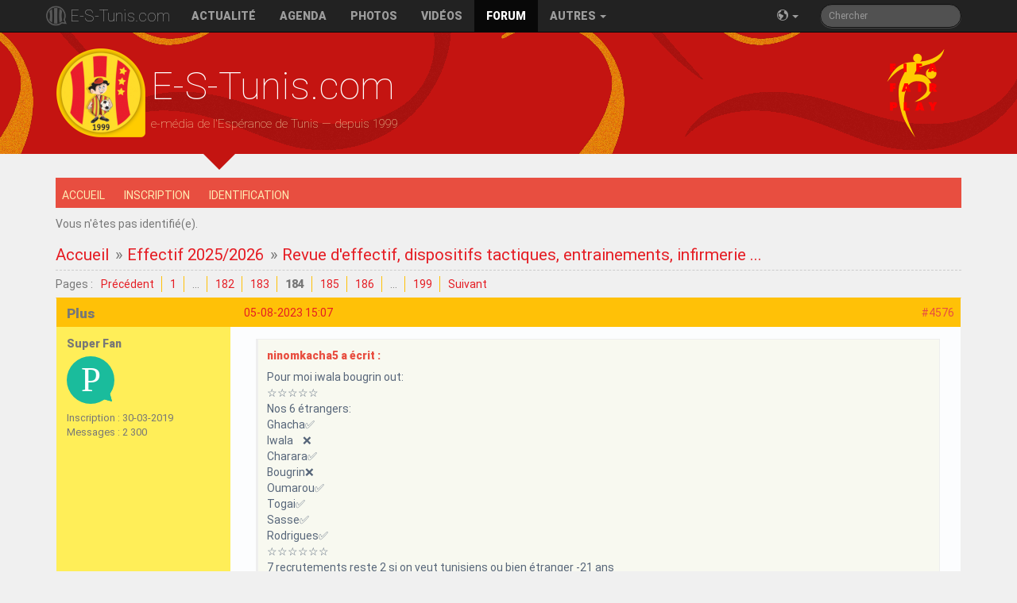

--- FILE ---
content_type: text/html; charset=utf-8
request_url: https://e-s-tunis.com/forum/viewtopic.php?pid=459292
body_size: 11664
content:
<!doctype html>
<html class="no-js" lang="fr">
    <head>
        <meta charset="utf-8">
        <meta http-equiv="x-ua-compatible" content="ie=edge">
        <title>TarajjiMania Forums</title>
        <meta name=description content="Espérance de Tunis football club, tarajjiMania forum fans">
        <meta name="author" content="https://plus.google.com/114671849437388435903">
        <meta name="publisher" content="https://plus.google.com/114671849437388435903">
        <meta name=viewport content="width=device-width, initial-scale=1, minimal-ui">
        <meta name=mobile-web-app-capable content=yes>
        <meta name=apple-mobile-web-app-capable content=yes>
        <meta name=apple-mobile-web-app-status-bar-style content=black>
        <meta name=apple-mobile-web-app-title content="TarajjiMania Forums">
        <meta name="theme-color" content="#ffc107">
        <link rel="icon" sizes="144x144" href="/apple-touch-icon-precomposed.png">
        <link rel="alternate" type="application/rss+xml" title="E-S-Tunis.com RSS Channel" href="https://feeds.feedburner.com/estuniscom_feed">
        <link type="text/css" rel="stylesheet" href="https://fonts.googleapis.com/css?family=RobotoDraft:400,900,400italic,100,300" />
        <link type="text/css" rel="stylesheet" href="https://fonts.googleapis.com/earlyaccess/notokufiarabic.css" />
        <title>Revue d&#039;effectif, dispositifs tactiques, entrainements, infirmerie ... (Page 184) / Effectif 2025/2026 / TarajjiMania Forums</title>
<link rel="stylesheet" type="text/css" href="style/estunis.css?h" />
<script type="text/javascript" src="include/like_mod.js"></script>
<script type="text/javascript">$(document).ready(function(){$('a.like').wsLiker('1', 'Invité', 'J\'aime', 'Je n\'aime plus', 'Aime ce post :');});</script>
<!--[if lte IE 6]><script type="text/javascript" src="style/imports/minmax.js"></script><![endif]-->
<link rel="alternate" type="application/atom+xml" href="extern.php?action=feed&amp;tid=10513&amp;type=atom" title="Flux Atom de la discussion" />
        <script src="/js/vendor/modernizr-2.8.3-respond-1.4.2.min.js"></script>
        <script src="//instant.page/3.0.0" type="module" defer integrity="sha384-OeDn4XE77tdHo8pGtE1apMPmAipjoxUQ++eeJa6EtJCfHlvijigWiJpD7VDPWXV1"></script>
    </head>
    <body>
        <!--[if lt IE 8]>
            <p class="browsehappy">Vous utilisez un <strong>vieux</strong> navigateur, qui n'est plus maintenu. Nous vous recommandons vivement <a href="http://browsehappy.com/">la mise à jour de votre navigateur</a> afin de profiter de toutes les fonctionnalités de notre site.</p>
        <![endif]-->
        <nav class="navbar navbar-inverse navbar-fixed-top" role="navigation">
          <div class="container">
            <div class="navbar-header">
                <button type="button" class="navbar-toggle" data-toggle="collapse" data-target=".navbar-responsive-collapse">
                  <span class="sr-only">Basculer la navigation</span>
                  <span class="icon-bar"></span>
                  <span class="icon-bar"></span>
                  <span class="icon-bar"></span>
                </button>

                <a class="navbar-brand" href="/">E-S-Tunis.com</a>
              </div>
            <div class="navbar-collapse collapse navbar-responsive-collapse">
                        <ul class="nav navbar-nav">
                            <li><a href="/">Actualit&eacute;</a></li>
                            <li><a href="/saison/calendrier#current">Agenda</a></li>
                            <li><a href="/photos">Photos</a></li>
                            <li><a href="/videos">Vid&eacute;os</a></li>
                            <li class="active"><a href="/forum/index.php">Forum</a></li>
                            <li class="dropdown">
                                <a href="#" class="dropdown-toggle" data-toggle="dropdown">Autres <span class="caret"></span></a>
                                <ul class="dropdown-menu" role="menu" aria-labelledby="dropdownMenu">
                                    <li role="presentation" class="dropdown-header">Saison actuelle</li>
                                    <li role="presentation" class="disabled"><a role="menuitem" tabindex="-1" class="disabled" href="#">Effectif</a></li>
                                    <li role="presentation"><a role="menuitem" tabindex="-1" href="/saison/mercato">Transferts</a></li>
                                    <li role="presentation"><a role="menuitem" tabindex="-1" href="/saison/classement">Classement Ligue 1</a></li>
                                    <li role="presentation" class="disabled"><a role="menuitem" tabindex="-1" href="#">Direct - Live</a></li>
                                    <li role="presentation"><a role="menuitem" tabindex="-1" href="/playerofthematch">Homme du match</a></li>
                                    <li role="presentation"><a role="menuitem" tabindex="-1" href="/playerofthemonth">Joueur du mois</a></li>
                                </ul>
                            </li>
                        </ul>
                        <form class="navbar-form navbar-right hidden-sm" role="search" method="get" id="searchform" action="search.php">
                          <div class="form-group">
                            <input name="keywords" id="s" type="text" class="form-control input-sm search-query" placeholder="Chercher">
                            <input type="hidden" name="action" value="search">
                          </div>
                        </form>
                        <ul class="nav navbar-nav navbar-right"><li><a href="#" class="dropdown-toggle" data-toggle="dropdown"><span class="icon-earth"></span>&nbsp;<span class="caret"></span></a><ul class="dropdown-menu dropdown-menu-right rtl" role="menu" aria-labelledby="dropdownMenu"><li role="presentation"><a role="menuitem" tabindex="-1" href="/fr">Français</a></li><li role="presentation"><a role="menuitem" tabindex="-1" href="/en">English</a></li><li role="presentation"><a role="menuitem" tabindex="-1" href="/ar">العربية</a></li></ul></li></ul>
            </div><!-- /.nav-collapse -->
          </div><!-- /.container -->
        </nav><!-- /.navbar -->

        <header class="hidden-xs">
            <div class="container">
                <div id="title">
                    <h1>E-S-Tunis.com</h1>
                    <p>e-média de l'Espérance de Tunis &mdash; depuis 1999</p>
                </div>
            </div>
            <div class="nsarrow"></div>
        </header>

        <div id="main" class="container">

	<div class="wrapper">
	
		<div id="punviewtopic" class="pun">
		
		<!-- BEGIN: Forum Content -->
		<section class="content">

			<!-- BEGIN: Board Title / Banner -->
			<header>
				<nav class="primary" id="navPrimary">
					<h1><a href="index.php">TarajjiMania Forums</a></h1>
					<div id="brddesc">Forums des supporters de l'Espérance Sportive de Tunis</div>		
				</nav>
			</header>
			<!-- END: Board Title / Banner -->

			<div id="brdmenu" class="inbox">
			<ul>
				<li id="navindex" class="isactive"><a href="index.php">Accueil</a></li>
				<li id="navregister"><a href="register.php">Inscription</a></li>
				<li id="navlogin"><a href="login.php">Identification</a></li>
			</ul>
		</div>

			<div id="brdwelcome" class="inbox">
			<p class="conl">Vous n'êtes pas identifié(e).</p>
			<div class="clearer"></div>
		</div>

			

			<div class="linkst">
	<div class="inbox crumbsplus">
		<ul class="crumbs">
			<li><a href="index.php">Accueil</a></li>
			<li><span>»&#160;</span><a href="viewforum.php?id=14">Effectif 2025/2026</a></li>
			<li><span>»&#160;</span><strong><a href="viewtopic.php?id=10513">Revue d&#039;effectif, dispositifs tactiques, entrainements, infirmerie ...</a></strong></li>
		</ul>
		<div class="pagepost">
			<p class="pagelink conl"><span class="pages-label">Pages&#160;: </span><a rel="prev" class="item1" href="viewtopic.php?id=10513&amp;p=183">Précédent</a> <a href="viewtopic.php?id=10513&amp;p=1">1</a> <span class="spacer">…</span> <a href="viewtopic.php?id=10513&amp;p=182">182</a> <a href="viewtopic.php?id=10513&amp;p=183">183</a> <strong>184</strong> <a href="viewtopic.php?id=10513&amp;p=185">185</a> <a href="viewtopic.php?id=10513&amp;p=186">186</a> <span class="spacer">…</span> <a href="viewtopic.php?id=10513&amp;p=199">199</a> <a rel="next" href="viewtopic.php?id=10513&amp;p=185">Suivant</a></p>
		</div>
		<div class="clearer"></div>
	</div>
</div>

<div id="p457217" class="blockpost rowodd blockpost1">
	<h2><span><span class="conr">#4576</span> <a href="viewtopic.php?pid=457217#p457217">05-08-2023 15:07</a></span></h2>
	<div class="box">
		<div class="inbox">
			<div class="postbody">
				<div class="postleft">
					<dl>
						<dt><strong>Plus</strong></dt>
						<dd class="usertitle"><strong>Super Fan</strong></dd>
						<dd class="postavatar"><canvas class="user-icon" width="60" height="60" rel-name="Plus"></canvas></dd>
						<dd><span>Inscription&#160;: 30-03-2019</span></dd>
						<dd><span>Messages&#160;: 2 300</span></dd>
					</dl>
				</div>
				<div class="postright">
					<h3>Re&#160;: Revue d&#039;effectif, dispositifs tactiques, entrainements, infirmerie ...</h3>
					<div class="postmsg">
						<div class="quotebox"><cite>ninomkacha5 a écrit&#160;:</cite><blockquote><div><p>Pour moi iwala bougrin out:<br />☆☆☆☆☆<br />Nos 6 étrangers:<br />Ghacha✅️<br />Iwala&#160; &#160; ❌️<br />Charara✅️<br />Bougrin❌️<br />Oumarou✅️<br />Togai✅️<br />Sasse✅️<br />Rodrigues✅️<br />☆☆☆☆☆☆<br />7 recrutements reste 2 si on veut tunisiens ou bien étranger -21 ans<br />1. Shili<br />2. Oumarou<br />3. Tka <br />4. Bougera<br />5. Ghacha<br />6. Sasse<br />7. Rodrigues</p></div></blockquote></div><p>Na77it Wael Derbali,<br />Nzid Ilyess Bouzayène w Azmi Ghouma, w Zakaria Ramdan (U20) et il reste une place des 10, encore libre.<br />Aussi, Oumarou, on peut lui &quot;résilier&quot; ou ndabrou fih bi3a, bien que méhouch jawna !</p>
					</div>
				</div>
			</div>
		</div>
		<div class="inbox">
			<div class="postfoot clearb">
				<div class="postfootleft"><p><span>Hors ligne</span></p></div>
				<div class="postfootright">
					<ul>
						
					</ul>
				</div>
			</div>
		</div>
	</div>
</div>

<div id="p457219" class="blockpost roweven">
	<h2><span><span class="conr">#4577</span> <a href="viewtopic.php?pid=457219#p457219">05-08-2023 15:21</a></span></h2>
	<div class="box">
		<div class="inbox">
			<div class="postbody">
				<div class="postleft">
					<dl>
						<dt><strong>Youssef Esperantiste</strong></dt>
						<dd class="usertitle"><strong>Super Fan</strong></dd>
						<dd class="postavatar"><canvas class="user-icon" width="60" height="60" rel-name="Youssef Esperantiste"></canvas></dd>
						<dd><span>Inscription&#160;: 04-01-2021</span></dd>
						<dd><span>Messages&#160;: 1 257</span></dd>
					</dl>
				</div>
				<div class="postright">
					<h3>Re&#160;: Revue d&#039;effectif, dispositifs tactiques, entrainements, infirmerie ...</h3>
					<div class="postmsg">
						<div class="quotebox"><cite>Plus a écrit&#160;:</cite><blockquote><div><p>Na77it Wael Derbali,<br />Nzid Ilyess Bouzayène w Azmi Ghouma, w Zakaria Ramdan (U20) et il reste une place des 10, encore libre.<br />Aussi, Oumarou, on peut lui &quot;résilier&quot; ou ndabrou fih bi3a, bien que méhouch jawna !</p></div></blockquote></div><p>il nous faut un axial et un AG en urgence</p>
					</div>
				</div>
			</div>
		</div>
		<div class="inbox">
			<div class="postfoot clearb">
				<div class="postfootleft"><p><span>Hors ligne</span></p></div>
				<div class="postfootright">
					<ul>
						
					</ul>
				</div>
			</div>
		</div>
	</div>
</div>

<div id="p457224" class="blockpost rowodd">
	<h2><span><span class="conr">#4578</span> <a href="viewtopic.php?pid=457224#p457224">05-08-2023 19:57</a></span></h2>
	<div class="box">
		<div class="inbox">
			<div class="postbody">
				<div class="postleft">
					<dl>
						<dt><strong>Tiso 1919</strong></dt>
						<dd class="usertitle"><strong>Fan</strong></dd>
						<dd class="postavatar"><canvas class="user-icon" width="60" height="60" rel-name="Tiso 1919"></canvas></dd>
						<dd><span>Inscription&#160;: 28-01-2023</span></dd>
						<dd><span>Messages&#160;: 756</span></dd>
					</dl>
				</div>
				<div class="postright">
					<h3>Re&#160;: Revue d&#039;effectif, dispositifs tactiques, entrainements, infirmerie ...</h3>
					<div class="postmsg">
						<div class="quotebox"><cite>Abunabil a écrit&#160;:</cite><blockquote><div><p>Pour moi le onze idéal :<br />Memmiche<br />Tka/ Meriah/ Sassi/ Sehili <br />Oumarou/ Zaddem/ Brésilien<br />Ghacha/ Bounta/ bougerra</p></div></blockquote></div><p>On est dans l&#039;obligation de jouer le 4-3-3 et non pas le 4-2-3-1 puisqu&#039;on a pas un trois-quarts centre , les stats du brésilien ne lui permettent pas d&#039;occuper ce poste.</p><p>Le brésilien c&#039;est un 8 ou un 10 ? </p><p>On cherche le oiseau rare alors qu&#039;on a le jordanien il est plus fort que notre championnat.</p><p>Je suis pour le départ de Tougaï <br />et on doit avoir un grand avant-centre afin de camoufler les défaillances de l&#039;equipe.</p>
					</div>
				</div>
			</div>
		</div>
		<div class="inbox">
			<div class="postfoot clearb">
				<div class="postfootleft"><p><span>Hors ligne</span></p></div>
				<div class="postfootright">
					<ul>
						
					</ul>
				</div>
			</div>
		</div>
	</div>
</div>

<div class="blockpost  rowodd liker">
	<div class="box">
		<div class="inbox">
			<div class="postbody">
				<div class="postleft">
					<dl>
						<dd class="usertitle"><strong>Aime ce post :</strong></dd>
					</dl>
				</div>
				<div class="postright">
					<div class="postmsg">
						<p>
						<span title="WissWass">Tiso 1919</span>						</p>
					</div>
				</div>
			</div>
		</div>
	</div>
</div>
<div id="p457806" class="blockpost roweven">
	<h2><span><span class="conr">#4579</span> <a href="viewtopic.php?pid=457806#p457806">19-08-2023 01:29</a></span></h2>
	<div class="box">
		<div class="inbox">
			<div class="postbody">
				<div class="postleft">
					<dl>
						<dt><strong>Tiso 1919</strong></dt>
						<dd class="usertitle"><strong>Fan</strong></dd>
						<dd class="postavatar"><canvas class="user-icon" width="60" height="60" rel-name="Tiso 1919"></canvas></dd>
						<dd><span>Inscription&#160;: 28-01-2023</span></dd>
						<dd><span>Messages&#160;: 756</span></dd>
					</dl>
				</div>
				<div class="postright">
					<h3>Re&#160;: Revue d&#039;effectif, dispositifs tactiques, entrainements, infirmerie ...</h3>
					<div class="postmsg">
						<p>Y a t il une chance de garder Ben ayed et Zaddem ?</p>
					</div>
				</div>
			</div>
		</div>
		<div class="inbox">
			<div class="postfoot clearb">
				<div class="postfootleft"><p><span>Hors ligne</span></p></div>
				<div class="postfootright">
					<ul>
						
					</ul>
				</div>
			</div>
		</div>
	</div>
</div>

<div id="p458021" class="blockpost rowodd">
	<h2><span><span class="conr">#4580</span> <a href="viewtopic.php?pid=458021#p458021">20-08-2023 11:34</a></span></h2>
	<div class="box">
		<div class="inbox">
			<div class="postbody">
				<div class="postleft">
					<dl>
						<dt><strong>sami seddik</strong></dt>
						<dd class="usertitle"><strong>Rédacteur</strong></dd>
						<dd class="postavatar"><img src="https://e-s-tunis.com/forum/img/avatars/21107.png?m=1452383589" width="50" height="50" alt="" /></dd>
						<dd><span>Lieu&#160;: El Mourouj 1 - Ben Arous</span></dd>
						<dd><span>Inscription&#160;: 15-07-2011</span></dd>
						<dd><span>Messages&#160;: 1 125</span></dd>
					</dl>
				</div>
				<div class="postright">
					<h3>Re&#160;: Revue d&#039;effectif, dispositifs tactiques, entrainements, infirmerie ...</h3>
					<div class="postmsg">
						<p>بلاهي تفرجو في الاردني متع مونبوليي موسى تعمري ههههههه<br />جوست [***mot à éviter***] دوبلي</p>
					</div>
				</div>
			</div>
		</div>
		<div class="inbox">
			<div class="postfoot clearb">
				<div class="postfootleft"><p><span>Hors ligne</span></p></div>
				<div class="postfootright">
					<ul>
						
					</ul>
				</div>
			</div>
		</div>
	</div>
</div>

<div id="p458683" class="blockpost roweven">
	<h2><span><span class="conr">#4581</span> <a href="viewtopic.php?pid=458683#p458683">28-08-2023 23:51</a></span></h2>
	<div class="box">
		<div class="inbox">
			<div class="postbody">
				<div class="postleft">
					<dl>
						<dt><strong>Wlid&#039;ha 01</strong></dt>
						<dd class="usertitle"><strong>Coopérateur</strong></dd>
						<dd class="postavatar"><img src="https://e-s-tunis.com/forum/img/avatars/22722.png?m=1452383589" width="60" height="60" alt="" /></dd>
						<dd><span>Lieu&#160;: Rabat / Hammamet</span></dd>
						<dd><span>Inscription&#160;: 28-06-2015</span></dd>
						<dd><span>Messages&#160;: 15 592</span></dd>
					</dl>
				</div>
				<div class="postright">
					<h3>Re&#160;: Revue d&#039;effectif, dispositifs tactiques, entrainements, infirmerie ...</h3>
					<div class="postmsg">
						<p>خاص&#160; #يومكشخين :</p><p>? تعرض شرارة لإصابة على مستوى عضلة الساق مرة أخرى، و بالتالي سيركن إلى&#160; راحة طويلة.<br />? إدارة الترجي قامت ببدء التفاوض مع شرارة وبن عياد لفسخ عقودهم بالتراضي، لكن هذا الثنائي رفض الاقتراح بشكل قاطع، حيث تم الطلب من الإدارة تسديد كامل مستحقاتهم المالية ومرتباتهم حتى نهاية عقودهم مع الفريق!!!!! <br />? الإدارة تعمل بسرعة لإيجاد حلا يلائم مصالح النادي المالية، بناءً على عدم قبول طلبات الثنائي المذكورة سابقا.<br />? في حال تم فسخ عقد أحد من هذا الثنائي، سيتم تسجيل البرازيلي رودريغو في القائمة الإفريقية، بعد تسجيل يان ساس مكان صابر بوغرين الذي غادر الفريق. <br />? الإدارة تبذل جهدا كبيرا لتسجيل رودريغو قبل إرسال القائمة الإفريقية.<br />? توضيح: لا يمكن سحب اجازة لاعب أجنبي، حيث يمكن أن يؤدي هذا المقترح إلى فرصة للاعبين لتقديم شكوى إلى الفيفا والحصول على كامل القيمة المالية الموجودة في العقد.</p><p>رغم أن الإدارة قد قامت بمعاملة اللاعبين بشكل استثنائي، إلا أن ردود أفعالهم غير المألوفة قد تثير التساؤلات و بالتالي يعملون الآن جاهدا من أجل تعطيل مصالح الترجي الكروية بخصوص المسابقات القادمة.</p><p>✅سنعود لاحقا بأكثر تفاصيل...</p>
					</div>
				</div>
			</div>
		</div>
		<div class="inbox">
			<div class="postfoot clearb">
				<div class="postfootleft"><p><span>Hors ligne</span></p></div>
				<div class="postfootright">
					<ul>
						
					</ul>
				</div>
			</div>
		</div>
	</div>
</div>

<div id="p458684" class="blockpost rowodd">
	<h2><span><span class="conr">#4582</span> <a href="viewtopic.php?pid=458684#p458684">28-08-2023 23:52</a></span></h2>
	<div class="box">
		<div class="inbox">
			<div class="postbody">
				<div class="postleft">
					<dl>
						<dt><strong>Wlid&#039;ha 01</strong></dt>
						<dd class="usertitle"><strong>Coopérateur</strong></dd>
						<dd class="postavatar"><img src="https://e-s-tunis.com/forum/img/avatars/22722.png?m=1452383589" width="60" height="60" alt="" /></dd>
						<dd><span>Lieu&#160;: Rabat / Hammamet</span></dd>
						<dd><span>Inscription&#160;: 28-06-2015</span></dd>
						<dd><span>Messages&#160;: 15 592</span></dd>
					</dl>
				</div>
				<div class="postright">
					<h3>Re&#160;: Revue d&#039;effectif, dispositifs tactiques, entrainements, infirmerie ...</h3>
					<div class="postmsg">
						<p>Donc nous n&#039;avons pas retirer la licence de Ben Ayed ..... <br />Et nous avons encore un problème de nombre d&#039;étrangers...</p>
					</div>
				</div>
			</div>
		</div>
		<div class="inbox">
			<div class="postfoot clearb">
				<div class="postfootleft"><p><span>Hors ligne</span></p></div>
				<div class="postfootright">
					<ul>
						
					</ul>
				</div>
			</div>
		</div>
	</div>
</div>

<div class="blockpost  rowodd liker">
	<div class="box">
		<div class="inbox">
			<div class="postbody">
				<div class="postleft">
					<dl>
						<dd class="usertitle"><strong>Aime ce post :</strong></dd>
					</dl>
				</div>
				<div class="postright">
					<div class="postmsg">
						<p>
						<span title="montana-89">Wlid&#039;ha 01</span>						</p>
					</div>
				</div>
			</div>
		</div>
	</div>
</div>
<div id="p458686" class="blockpost roweven">
	<h2><span><span class="conr">#4583</span> <a href="viewtopic.php?pid=458686#p458686">29-08-2023 00:38</a></span></h2>
	<div class="box">
		<div class="inbox">
			<div class="postbody">
				<div class="postleft">
					<dl>
						<dt><strong>montana-89</strong></dt>
						<dd class="usertitle"><strong>TarajjiManiaque</strong></dd>
						<dd class="postavatar"><img src="https://e-s-tunis.com/forum/img/avatars/20287.png?m=1452383589" width="60" height="60" alt="" /></dd>
						<dd><span>Inscription&#160;: 15-10-2010</span></dd>
						<dd><span>Messages&#160;: 5 276</span></dd>
					</dl>
				</div>
				<div class="postright">
					<h3>Re&#160;: Revue d&#039;effectif, dispositifs tactiques, entrainements, infirmerie ...</h3>
					<div class="postmsg">
						<div class="quotebox"><cite>Wlid&#039;ha 01 a écrit&#160;:</cite><blockquote><div><p>خاص&#160; #يومكشخين :</p><p>? تعرض شرارة لإصابة على مستوى عضلة الساق مرة أخرى، و بالتالي سيركن إلى&#160; راحة طويلة.<br />? إدارة الترجي قامت ببدء التفاوض مع شرارة وبن عياد لفسخ عقودهم بالتراضي، لكن هذا الثنائي رفض الاقتراح بشكل قاطع، حيث تم الطلب من الإدارة تسديد كامل مستحقاتهم المالية ومرتباتهم حتى نهاية عقودهم مع الفريق!!!!! <br />? الإدارة تعمل بسرعة لإيجاد حلا يلائم مصالح النادي المالية، بناءً على عدم قبول طلبات الثنائي المذكورة سابقا.<br />? في حال تم فسخ عقد أحد من هذا الثنائي، سيتم تسجيل البرازيلي رودريغو في القائمة الإفريقية، بعد تسجيل يان ساس مكان صابر بوغرين الذي غادر الفريق. <br />? الإدارة تبذل جهدا كبيرا لتسجيل رودريغو قبل إرسال القائمة الإفريقية.<br />? توضيح: لا يمكن سحب اجازة لاعب أجنبي، حيث يمكن أن يؤدي هذا المقترح إلى فرصة للاعبين لتقديم شكوى إلى الفيفا والحصول على كامل القيمة المالية الموجودة في العقد.</p><p>رغم أن الإدارة قد قامت بمعاملة اللاعبين بشكل استثنائي، إلا أن ردود أفعالهم غير المألوفة قد تثير التساؤلات و بالتالي يعملون الآن جاهدا من أجل تعطيل مصالح الترجي الكروية بخصوص المسابقات القادمة.</p><p>✅سنعود لاحقا بأكثر تفاصيل...</p></div></blockquote></div><p>ليست غلطة اللاعبين.. غلطة الادارة</p>
					</div>
				</div>
			</div>
		</div>
		<div class="inbox">
			<div class="postfoot clearb">
				<div class="postfootleft"><p><span>Hors ligne</span></p></div>
				<div class="postfootright">
					<ul>
						
					</ul>
				</div>
			</div>
		</div>
	</div>
</div>

<div id="p458687" class="blockpost rowodd">
	<h2><span><span class="conr">#4584</span> <a href="viewtopic.php?pid=458687#p458687">29-08-2023 01:15</a></span></h2>
	<div class="box">
		<div class="inbox">
			<div class="postbody">
				<div class="postleft">
					<dl>
						<dt><strong>mestiri67</strong></dt>
						<dd class="usertitle"><strong>TarajjiManiaque</strong></dd>
						<dd class="postavatar"><canvas class="user-icon" width="60" height="60" rel-name="mestiri67"></canvas></dd>
						<dd><span>Lieu&#160;: Tunis</span></dd>
						<dd><span>Inscription&#160;: 09-11-2008</span></dd>
						<dd><span>Messages&#160;: 11 797</span></dd>
					</dl>
				</div>
				<div class="postright">
					<h3>Re&#160;: Revue d&#039;effectif, dispositifs tactiques, entrainements, infirmerie ...</h3>
					<div class="postmsg">
						<div class="quotebox"><cite>montana-89 a écrit&#160;:</cite><blockquote><div><p>ليست غلطة اللاعبين.. غلطة الادارة</p></div></blockquote></div><br /><p>الادارة غالطة علي طول الخط … من وقتاش ناخذوا ملاعبي من الاردن </p><p>علاش ما لقيتش معاه حل للفسخ من مارس و الا فيفري الي تعدى </p><p>علاش خليتو الصيف هذا و قتلي هو عدى عام كام يتخلع في تونس … </p><p>تي انا واحد مالناس نلقى العز متاع الترجي نتحيل علي الجمعية و نتظرب و نقعد ناخذ في الفلوس و انا راكش </p><p>Je suis en rage !!</p>
					</div>
				</div>
			</div>
		</div>
		<div class="inbox">
			<div class="postfoot clearb">
				<div class="postfootleft"><p><span>Hors ligne</span></p></div>
				<div class="postfootright">
					<ul>
						
					</ul>
				</div>
			</div>
		</div>
	</div>
</div>

<div class="blockpost  rowodd liker">
	<div class="box">
		<div class="inbox">
			<div class="postbody">
				<div class="postleft">
					<dl>
						<dd class="usertitle"><strong>Aiment ce post :</strong></dd>
					</dl>
				</div>
				<div class="postright">
					<div class="postmsg">
						<p>
						<span title="montana-89">mestiri67</span><span title="Wlid&#039;ha 01">, mestiri67</span><span title="makachah f dem">, mestiri67</span><span title="bss1919">, mestiri67</span>						</p>
					</div>
				</div>
			</div>
		</div>
	</div>
</div>
<div id="p458689" class="blockpost roweven">
	<h2><span><span class="conr">#4585</span> <a href="viewtopic.php?pid=458689#p458689">29-08-2023 07:20</a></span></h2>
	<div class="box">
		<div class="inbox">
			<div class="postbody">
				<div class="postleft">
					<dl>
						<dt><strong>tarajjiste fedam</strong></dt>
						<dd class="usertitle"><strong>Fan</strong></dd>
						<dd class="postavatar"><canvas class="user-icon" width="60" height="60" rel-name="tarajjiste fedam"></canvas></dd>
						<dd><span>Inscription&#160;: 27-02-2018</span></dd>
						<dd><span>Messages&#160;: 570</span></dd>
					</dl>
				</div>
				<div class="postright">
					<h3>Re&#160;: Revue d&#039;effectif, dispositifs tactiques, entrainements, infirmerie ...</h3>
					<div class="postmsg">
						<p>saret avec R Madrid : G Bale et E Hazard …. <img src="https://e-s-tunis.com/forum/img/smilies/tongue.png" width="15" height="15" alt="tongue" /><br />sinon en principe ils n’ont pas droit aux primes …</p>
					</div>
				</div>
			</div>
		</div>
		<div class="inbox">
			<div class="postfoot clearb">
				<div class="postfootleft"><p><span>Hors ligne</span></p></div>
				<div class="postfootright">
					<ul>
						
					</ul>
				</div>
			</div>
		</div>
	</div>
</div>

<div id="p458691" class="blockpost rowodd">
	<h2><span><span class="conr">#4586</span> <a href="viewtopic.php?pid=458691#p458691">29-08-2023 09:01</a></span></h2>
	<div class="box">
		<div class="inbox">
			<div class="postbody">
				<div class="postleft">
					<dl>
						<dt><strong>makachah f dem</strong></dt>
						<dd class="usertitle"><strong>TarajjiManiaque</strong></dd>
						<dd class="postavatar"><canvas class="user-icon" width="60" height="60" rel-name="makachah f dem"></canvas></dd>
						<dd><span>Inscription&#160;: 10-12-2020</span></dd>
						<dd><span>Messages&#160;: 3 654</span></dd>
					</dl>
				</div>
				<div class="postright">
					<h3>Re&#160;: Revue d&#039;effectif, dispositifs tactiques, entrainements, infirmerie ...</h3>
					<div class="postmsg">
						<div class="quotebox"><cite>mestiri67 a écrit&#160;:</cite><blockquote><div><br /><p>الادارة غالطة علي طول الخط … من وقتاش ناخذوا ملاعبي من الاردن </p><p>علاش ما لقيتش معاه حل للفسخ من مارس و الا فيفري الي تعدى </p><p>علاش خليتو الصيف هذا و قتلي هو عدى عام كام يتخلع في تونس … </p><p>تي انا واحد مالناس نلقى العز متاع الترجي نتحيل علي الجمعية و نتظرب و نقعد ناخذ في الفلوس و انا راكش </p><p>Je suis en rage !!</p></div></blockquote></div><p>خويا المستيري&#160; بقطع النظر&#160; عن جنسية لاعب&#160; اردني&#160; أمريكي افريقي&#160; من قواعد المتعارف عليها عند وجود عدد أقصي للأجانب في فريق&#160; ما&#160; كما هو حال في تونس&#160; 6 ملاعبية&#160; مايصير حتي انتداب الا&#160; مايتم تفريط او التفاهم علي فسخ عقد&#160; المرتبط معك و في صورة عكس&#160; تكون سلمت رقبتك&#160; للاعب&#160; المراد التخلي عنة&#160; اللي أصبح في موضع قوة و صبعك تحت ضرسة لأنك&#160; مجبر عن تخلي عنه في كل احول&#160; باش تأهل لاعب جديد&#160; <br />ماقامت الهيئة به خطاء مهني&#160; فادح&#160; و ملهيش المرة اولي نزيد نحمل المسؤولية الاطار الفني&#160; و طارق ثابت&#160; المساهمين في الفوضي هذي&#160; نتفكرو ناس كل كيفاش قالو ماشين&#160; لبطولة العربية&#160; باش نسوقو&#160; &#160;بوقرين،ين شرا،اة و بعد بطوله تبدلت لغة&#160; &#160;نهار نخليو&#160; بوقرين&#160; و نهار اللي&#160; بعدو&#160; لا نخليو&#160; شراراة&#160; الحكاية&#160; اصبحت&#160; بورصة و سوق و دلال <br />للتذكير&#160; مازال 3 ايام. علي ارسأل قائمة افريقية</p>
					</div>
				</div>
			</div>
		</div>
		<div class="inbox">
			<div class="postfoot clearb">
				<div class="postfootleft"><p><span>Hors ligne</span></p></div>
				<div class="postfootright">
					<ul>
						
					</ul>
				</div>
			</div>
		</div>
	</div>
</div>

<div class="blockpost  rowodd liker">
	<div class="box">
		<div class="inbox">
			<div class="postbody">
				<div class="postleft">
					<dl>
						<dd class="usertitle"><strong>Aiment ce post :</strong></dd>
					</dl>
				</div>
				<div class="postright">
					<div class="postmsg">
						<p>
						<span title="Wlid&#039;ha 01">makachah f dem</span><span title="mestiri67">, makachah f dem</span><span title="Hamrouni03">, makachah f dem</span>						</p>
					</div>
				</div>
			</div>
		</div>
	</div>
</div>
<div id="p458692" class="blockpost roweven">
	<h2><span><span class="conr">#4587</span> <a href="viewtopic.php?pid=458692#p458692">29-08-2023 09:15</a></span></h2>
	<div class="box">
		<div class="inbox">
			<div class="postbody">
				<div class="postleft">
					<dl>
						<dt><strong>Wlid&#039;ha 01</strong></dt>
						<dd class="usertitle"><strong>Coopérateur</strong></dd>
						<dd class="postavatar"><img src="https://e-s-tunis.com/forum/img/avatars/22722.png?m=1452383589" width="60" height="60" alt="" /></dd>
						<dd><span>Lieu&#160;: Rabat / Hammamet</span></dd>
						<dd><span>Inscription&#160;: 28-06-2015</span></dd>
						<dd><span>Messages&#160;: 15 592</span></dd>
					</dl>
				</div>
				<div class="postright">
					<h3>Re&#160;: Revue d&#039;effectif, dispositifs tactiques, entrainements, infirmerie ...</h3>
					<div class="postmsg">
						<p>كي العادة بش ترصي في الاخر نحطو في الباكو ونخلصو في الكنتراتو على آخر مليم .... <br />شرارة بش يكون أغلى جوار تكلف في تاريخ الترجي ! السيد لعب معانا ماتش ولا زوز ! <br />صحة لنبيل معلول ! <br />والكلام هذا بش نعاودوه العام الجاي مع أومارو ولا غير أومارو ! <br />الڨعباجي قريب يتسمى علينا !</p>
					</div>
				</div>
			</div>
		</div>
		<div class="inbox">
			<div class="postfoot clearb">
				<div class="postfootleft"><p><span>Hors ligne</span></p></div>
				<div class="postfootright">
					<ul>
						
					</ul>
				</div>
			</div>
		</div>
	</div>
</div>

<div class="blockpost  roweven liker">
	<div class="box">
		<div class="inbox">
			<div class="postbody">
				<div class="postleft">
					<dl>
						<dd class="usertitle"><strong>Aiment ce post :</strong></dd>
					</dl>
				</div>
				<div class="postright">
					<div class="postmsg">
						<p>
						<span title="neder bachbaoueb">Wlid&#039;ha 01</span><span title="montana-89">, Wlid&#039;ha 01</span><span title="Hamrouni03">, Wlid&#039;ha 01</span>						</p>
					</div>
				</div>
			</div>
		</div>
	</div>
</div>
<div id="p458694" class="blockpost rowodd">
	<h2><span><span class="conr">#4588</span> <a href="viewtopic.php?pid=458694#p458694">29-08-2023 09:34</a></span></h2>
	<div class="box">
		<div class="inbox">
			<div class="postbody">
				<div class="postleft">
					<dl>
						<dt><strong>makachah f dem</strong></dt>
						<dd class="usertitle"><strong>TarajjiManiaque</strong></dd>
						<dd class="postavatar"><canvas class="user-icon" width="60" height="60" rel-name="makachah f dem"></canvas></dd>
						<dd><span>Inscription&#160;: 10-12-2020</span></dd>
						<dd><span>Messages&#160;: 3 654</span></dd>
					</dl>
				</div>
				<div class="postright">
					<h3>Re&#160;: Revue d&#039;effectif, dispositifs tactiques, entrainements, infirmerie ...</h3>
					<div class="postmsg">
						<div class="quotebox"><cite>Wlid&#039;ha 01 a écrit&#160;:</cite><blockquote><div><p>كي العادة بش ترصي في الاخر نحطو في الباكو ونخلصو في الكنتراتو على آخر مليم .... <br />شرارة بش يكون أغلى جوار تكلف في تاريخ الترجي ! السيد لعب معانا ماتش ولا زوز ! <br />صحة لنبيل معلول ! <br />والكلام هذا بش نعاودوه العام الجاي مع أومارو ولا غير أومارو ! <br />الڨعباجي قريب يتسمى علينا !</p></div></blockquote></div><p>عقد متاعو حسب ما نتذكر و حسب أقوال محامي&#160; متاعو&#160; مليون و 100 او 200&#160; دولار علي3&#160; سنين</p>
					</div>
				</div>
			</div>
		</div>
		<div class="inbox">
			<div class="postfoot clearb">
				<div class="postfootleft"><p><span>Hors ligne</span></p></div>
				<div class="postfootright">
					<ul>
						
					</ul>
				</div>
			</div>
		</div>
	</div>
</div>

<div id="p458695" class="blockpost roweven">
	<h2><span><span class="conr">#4589</span> <a href="viewtopic.php?pid=458695#p458695">29-08-2023 09:45</a></span></h2>
	<div class="box">
		<div class="inbox">
			<div class="postbody">
				<div class="postleft">
					<dl>
						<dt><strong>Bechir Toualbia</strong></dt>
						<dd class="usertitle"><strong>Super Fan</strong></dd>
						<dd class="postavatar"><canvas class="user-icon" width="60" height="60" rel-name="Bechir Toualbia"></canvas></dd>
						<dd><span>Lieu&#160;: Oued Ellil .Manouba</span></dd>
						<dd><span>Inscription&#160;: 23-12-2016</span></dd>
						<dd><span>Messages&#160;: 1 660</span></dd>
					</dl>
				</div>
				<div class="postright">
					<h3>Re&#160;: Revue d&#039;effectif, dispositifs tactiques, entrainements, infirmerie ...</h3>
					<div class="postmsg">
						<p>Quel casse tete !! incha Allah on sorte avec le moins de dégats .personnellement j&#039;étais pas rassuré quand a situation de santé&#160; meme aprés le &quot;rendement &quot; quelconque mais fortement salué&#160; par la majorité d&#039;entre nous . Dommage ,ça nous coutera cher ,ils s&#039;unissent pour nous former un syndicat lui et be ayed et&#160; couverts par la FIFA</p>
					</div>
				</div>
			</div>
		</div>
		<div class="inbox">
			<div class="postfoot clearb">
				<div class="postfootleft"><p><span>Hors ligne</span></p></div>
				<div class="postfootright">
					<ul>
						
					</ul>
				</div>
			</div>
		</div>
	</div>
</div>

<div id="p458697" class="blockpost rowodd">
	<h2><span><span class="conr">#4590</span> <a href="viewtopic.php?pid=458697#p458697">29-08-2023 09:49</a></span></h2>
	<div class="box">
		<div class="inbox">
			<div class="postbody">
				<div class="postleft">
					<dl>
						<dt><strong>mestiri67</strong></dt>
						<dd class="usertitle"><strong>TarajjiManiaque</strong></dd>
						<dd class="postavatar"><canvas class="user-icon" width="60" height="60" rel-name="mestiri67"></canvas></dd>
						<dd><span>Lieu&#160;: Tunis</span></dd>
						<dd><span>Inscription&#160;: 09-11-2008</span></dd>
						<dd><span>Messages&#160;: 11 797</span></dd>
					</dl>
				</div>
				<div class="postright">
					<h3>Re&#160;: Revue d&#039;effectif, dispositifs tactiques, entrainements, infirmerie ...</h3>
					<div class="postmsg">
						<div class="quotebox"><cite>Wlid&#039;ha 01 a écrit&#160;:</cite><blockquote><div><p>كي العادة بش ترصي في الاخر نحطو في الباكو ونخلصو في الكنتراتو على آخر مليم .... <br />شرارة بش يكون أغلى جوار تكلف في تاريخ الترجي ! السيد لعب معانا ماتش ولا زوز ! <br />صحة لنبيل معلول ! <br />والكلام هذا بش نعاودوه العام الجاي مع أومارو ولا غير أومارو ! <br />الڨعباجي قريب يتسمى علينا !</p></div></blockquote></div><p>Exactement</p>
					</div>
				</div>
			</div>
		</div>
		<div class="inbox">
			<div class="postfoot clearb">
				<div class="postfootleft"><p><span>Hors ligne</span></p></div>
				<div class="postfootright">
					<ul>
						
					</ul>
				</div>
			</div>
		</div>
	</div>
</div>

<div class="blockpost  rowodd liker">
	<div class="box">
		<div class="inbox">
			<div class="postbody">
				<div class="postleft">
					<dl>
						<dd class="usertitle"><strong>Aime ce post :</strong></dd>
					</dl>
				</div>
				<div class="postright">
					<div class="postmsg">
						<p>
						<span title="Wlid&#039;ha 01">mestiri67</span>						</p>
					</div>
				</div>
			</div>
		</div>
	</div>
</div>
<div id="p458698" class="blockpost roweven">
	<h2><span><span class="conr">#4591</span> <a href="viewtopic.php?pid=458698#p458698">29-08-2023 09:50</a></span></h2>
	<div class="box">
		<div class="inbox">
			<div class="postbody">
				<div class="postleft">
					<dl>
						<dt><strong>majdi5</strong></dt>
						<dd class="usertitle"><strong>Fan</strong></dd>
						<dd class="postavatar"><canvas class="user-icon" width="60" height="60" rel-name="majdi5"></canvas></dd>
						<dd><span>Inscription&#160;: 17-07-2023</span></dd>
						<dd><span>Messages&#160;: 326</span></dd>
					</dl>
				</div>
				<div class="postright">
					<h3>Re&#160;: Revue d&#039;effectif, dispositifs tactiques, entrainements, infirmerie ...</h3>
					<div class="postmsg">
						<p>موش فمة قانون كيف يبدا ملاعبي عندو اصابة خطيرة تنجم تفسخلو والتامين يخلص ؟؟لواش تصلح امالا التامينات اللي نعملو فيهم للملاعبية؟؟<br />بن عياد رجع يترانا ؟؟</p>
					</div>
				</div>
			</div>
		</div>
		<div class="inbox">
			<div class="postfoot clearb">
				<div class="postfootleft"><p><span>Hors ligne</span></p></div>
				<div class="postfootright">
					<ul>
						
					</ul>
				</div>
			</div>
		</div>
	</div>
</div>

<div id="p458699" class="blockpost rowodd">
	<h2><span><span class="conr">#4592</span> <a href="viewtopic.php?pid=458699#p458699">29-08-2023 09:50</a></span></h2>
	<div class="box">
		<div class="inbox">
			<div class="postbody">
				<div class="postleft">
					<dl>
						<dt><strong>neder bachbaoueb</strong></dt>
						<dd class="usertitle"><strong>Coopérateur</strong></dd>
						<dd class="postavatar"><canvas class="user-icon" width="60" height="60" rel-name="neder bachbaoueb"></canvas></dd>
						<dd><span>Lieu&#160;: hammam lif</span></dd>
						<dd><span>Inscription&#160;: 19-06-2008</span></dd>
						<dd><span>Messages&#160;: 14 057</span></dd>
					</dl>
				</div>
				<div class="postright">
					<h3>Re&#160;: Revue d&#039;effectif, dispositifs tactiques, entrainements, infirmerie ...</h3>
					<div class="postmsg">
						<div class="quotebox"><cite>Wlid&#039;ha 01 a écrit&#160;:</cite><blockquote><div><p>كي العادة بش ترصي في الاخر نحطو في الباكو ونخلصو في الكنتراتو على آخر مليم .... <br />شرارة بش يكون أغلى جوار تكلف في تاريخ الترجي ! السيد لعب معانا ماتش ولا زوز ! <br />صحة لنبيل معلول ! <br />والكلام هذا بش نعاودوه العام الجاي مع أومارو ولا غير أومارو ! <br />الڨعباجي قريب يتسمى علينا !</p></div></blockquote></div><p>الصيف الجاي كان موش في الشتاء<br />باش نبداو نحكيو على<br />فسخ لاومارو<br />فسخ ليان ساسي<br />فسخ لرودري <br />توغاي بطبيعتو خارج بلاش</p><p>و احنا باش نعاودو نفس المعبوكة و تطلع دقْازتنا كيما دقْازة كل صيف<br />و يتغششو علينا كيفاش الدقْازة طلعت صحيحة<br />و يسبونا و&#160; نوليو احنا سبب المشاكل</p>
					</div>
				</div>
			</div>
		</div>
		<div class="inbox">
			<div class="postfoot clearb">
				<div class="postfootleft"><p><span>Hors ligne</span></p></div>
				<div class="postfootright">
					<ul>
						
					</ul>
				</div>
			</div>
		</div>
	</div>
</div>

<div class="blockpost  rowodd liker">
	<div class="box">
		<div class="inbox">
			<div class="postbody">
				<div class="postleft">
					<dl>
						<dd class="usertitle"><strong>Aiment ce post :</strong></dd>
					</dl>
				</div>
				<div class="postright">
					<div class="postmsg">
						<p>
						<span title="Wlid&#039;ha 01">neder bachbaoueb</span><span title="makachah f dem">, neder bachbaoueb</span><span title="montana-89">, neder bachbaoueb</span><span title="Hamrouni03">, neder bachbaoueb</span>						</p>
					</div>
				</div>
			</div>
		</div>
	</div>
</div>
<div id="p458700" class="blockpost roweven">
	<h2><span><span class="conr">#4593</span> <a href="viewtopic.php?pid=458700#p458700">29-08-2023 09:51</a></span></h2>
	<div class="box">
		<div class="inbox">
			<div class="postbody">
				<div class="postleft">
					<dl>
						<dt><strong>mestiri67</strong></dt>
						<dd class="usertitle"><strong>TarajjiManiaque</strong></dd>
						<dd class="postavatar"><canvas class="user-icon" width="60" height="60" rel-name="mestiri67"></canvas></dd>
						<dd><span>Lieu&#160;: Tunis</span></dd>
						<dd><span>Inscription&#160;: 09-11-2008</span></dd>
						<dd><span>Messages&#160;: 11 797</span></dd>
					</dl>
				</div>
				<div class="postright">
					<h3>Re&#160;: Revue d&#039;effectif, dispositifs tactiques, entrainements, infirmerie ...</h3>
					<div class="postmsg">
						<div class="quotebox"><cite>Wlid&#039;ha 01 a écrit&#160;:</cite><blockquote><div><p>كي العادة بش ترصي في الاخر نحطو في الباكو ونخلصو في الكنتراتو على آخر مليم .... <br />شرارة بش يكون أغلى جوار تكلف في تاريخ الترجي ! السيد لعب معانا ماتش ولا زوز ! <br />صحة لنبيل معلول ! <br />والكلام هذا بش نعاودوه العام الجاي مع أومارو ولا غير أومارو ! <br />الڨعباجي قريب يتسمى علينا !</p></div></blockquote></div><p>انا واحد مالناس … <br />Je retire la licence <br />Il reste dans le loft, comme à fait PSG avec Mbappé Draxler et autres <br />Je ne le laisse pas partir gratuitement la moindre incartade il casque </p><p>في كلمة …. نعيّف [***mot à éviter***] امو في روحو</p>
					</div>
				</div>
			</div>
		</div>
		<div class="inbox">
			<div class="postfoot clearb">
				<div class="postfootleft"><p><span>Hors ligne</span></p></div>
				<div class="postfootright">
					<ul>
						
					</ul>
				</div>
			</div>
		</div>
	</div>
</div>

<div class="blockpost  roweven liker">
	<div class="box">
		<div class="inbox">
			<div class="postbody">
				<div class="postleft">
					<dl>
						<dd class="usertitle"><strong>Aiment ce post :</strong></dd>
					</dl>
				</div>
				<div class="postright">
					<div class="postmsg">
						<p>
						<span title="neder bachbaoueb">mestiri67</span><span title="Wlid&#039;ha 01">, mestiri67</span><span title="souiai">, mestiri67</span>						</p>
					</div>
				</div>
			</div>
		</div>
	</div>
</div>
<div id="p458701" class="blockpost rowodd">
	<h2><span><span class="conr">#4594</span> <a href="viewtopic.php?pid=458701#p458701">29-08-2023 09:59</a></span></h2>
	<div class="box">
		<div class="inbox">
			<div class="postbody">
				<div class="postleft">
					<dl>
						<dt><strong>makachah f dem</strong></dt>
						<dd class="usertitle"><strong>TarajjiManiaque</strong></dd>
						<dd class="postavatar"><canvas class="user-icon" width="60" height="60" rel-name="makachah f dem"></canvas></dd>
						<dd><span>Inscription&#160;: 10-12-2020</span></dd>
						<dd><span>Messages&#160;: 3 654</span></dd>
					</dl>
				</div>
				<div class="postright">
					<h3>Re&#160;: Revue d&#039;effectif, dispositifs tactiques, entrainements, infirmerie ...</h3>
					<div class="postmsg">
						<div class="quotebox"><cite>mestiri67 a écrit&#160;:</cite><blockquote><div><p>انا واحد مالناس … <br />Je retire la licence <br />Il reste dans le loft, comme à fait PSG avec Mbappé Draxler et autres <br />Je ne le laisse pas partir gratuitement la moindre incartade il casque </p><p>في كلمة …. نعيّف [***mot à éviter***] امو في روحو</p></div></blockquote></div><p>يظهرلي&#160; غير ممكن سحب اجازة&#160; بدون موافقة&#160; لاعب او إيجاد صيغة لفض العلاقة التعاقدية و في صورة العكس يصبح لاعب&#160; من حقه مطالبة&#160; الفيفا&#160; بفسخ العقد من جانبه&#160; و تحميل نادي جميع مصا ريف العقد</p>
						<p class="postedit"><em>Dernière modification par makachah f dem (29-08-2023 09:59)</em></p>
					</div>
				</div>
			</div>
		</div>
		<div class="inbox">
			<div class="postfoot clearb">
				<div class="postfootleft"><p><span>Hors ligne</span></p></div>
				<div class="postfootright">
					<ul>
						
					</ul>
				</div>
			</div>
		</div>
	</div>
</div>

<div class="blockpost  rowodd liker">
	<div class="box">
		<div class="inbox">
			<div class="postbody">
				<div class="postleft">
					<dl>
						<dd class="usertitle"><strong>Aime ce post :</strong></dd>
					</dl>
				</div>
				<div class="postright">
					<div class="postmsg">
						<p>
						<span title="Wlid&#039;ha 01">makachah f dem</span>						</p>
					</div>
				</div>
			</div>
		</div>
	</div>
</div>
<div id="p458702" class="blockpost roweven">
	<h2><span><span class="conr">#4595</span> <a href="viewtopic.php?pid=458702#p458702">29-08-2023 10:08</a></span></h2>
	<div class="box">
		<div class="inbox">
			<div class="postbody">
				<div class="postleft">
					<dl>
						<dt><strong>Wlid&#039;ha 01</strong></dt>
						<dd class="usertitle"><strong>Coopérateur</strong></dd>
						<dd class="postavatar"><img src="https://e-s-tunis.com/forum/img/avatars/22722.png?m=1452383589" width="60" height="60" alt="" /></dd>
						<dd><span>Lieu&#160;: Rabat / Hammamet</span></dd>
						<dd><span>Inscription&#160;: 28-06-2015</span></dd>
						<dd><span>Messages&#160;: 15 592</span></dd>
					</dl>
				</div>
				<div class="postright">
					<h3>Re&#160;: Revue d&#039;effectif, dispositifs tactiques, entrainements, infirmerie ...</h3>
					<div class="postmsg">
						<p>Eh oui, les joueurs sont protégés et c&#039;est bien normal. <br />A la base, le joueur est &quot;supposé&quot; être seul face à une institution, donc on le protège pour garantir ses droits. <br />La loi ne protège pas la mauvaise gestion des institutions .... <br />Dans le monde pro, une équipe comme la nôtre aurait fait face à un risque de relégation ou de retrait de points ou d&#039;interdiction de recrutement vu notre gestion financière catastrophique .... les exemples sont nombreux ! <br />Imaginez un club qui a sur une durée de 4/5 ans, une balance de recrutement négative de plusieurs milliards soit un pourcentage important de son budget ... Est ce que c&#039;est normal ? Bien sûr que non !</p>
					</div>
				</div>
			</div>
		</div>
		<div class="inbox">
			<div class="postfoot clearb">
				<div class="postfootleft"><p><span>Hors ligne</span></p></div>
				<div class="postfootright">
					<ul>
						
					</ul>
				</div>
			</div>
		</div>
	</div>
</div>

<div class="blockpost  roweven liker">
	<div class="box">
		<div class="inbox">
			<div class="postbody">
				<div class="postleft">
					<dl>
						<dd class="usertitle"><strong>Aiment ce post :</strong></dd>
					</dl>
				</div>
				<div class="postright">
					<div class="postmsg">
						<p>
						<span title="makachah f dem">Wlid&#039;ha 01</span><span title="montana-89">, Wlid&#039;ha 01</span>						</p>
					</div>
				</div>
			</div>
		</div>
	</div>
</div>
<div id="p458739" class="blockpost rowodd">
	<h2><span><span class="conr">#4596</span> <a href="viewtopic.php?pid=458739#p458739">29-08-2023 16:23</a></span></h2>
	<div class="box">
		<div class="inbox">
			<div class="postbody">
				<div class="postleft">
					<dl>
						<dt><strong>BELVEDERE28</strong></dt>
						<dd class="usertitle"><strong>Fan</strong></dd>
						<dd class="postavatar"><canvas class="user-icon" width="60" height="60" rel-name="BELVEDERE28"></canvas></dd>
						<dd><span>Lieu&#160;: belvedre</span></dd>
						<dd><span>Inscription&#160;: 20-11-2010</span></dd>
						<dd><span>Messages&#160;: 935</span></dd>
						<dd class="usercontacts"><span class="website"><a href="http://www.soukauto.tn" rel="nofollow">Site Web</a></span></dd>
					</dl>
				</div>
				<div class="postright">
					<h3>Re&#160;: Revue d&#039;effectif, dispositifs tactiques, entrainements, infirmerie ...</h3>
					<div class="postmsg">
						<p>يلزم يحطو بند&#160; في العقد&#160; كل لاعب مصاب خاصة الاجانب&#160; ياخو&#160; 10% من الشهرية متاعو <br />وكل غياب عن التمارين&#160; يقصولو فلوس&#160; وكل&#160; تهاون كيف كيف&#160; <br />يقعد يعيش في تونس&#160; ب1000د في الشهر&#160; وقتها يفسخ ويروح يجري</p>
					</div>
				</div>
			</div>
		</div>
		<div class="inbox">
			<div class="postfoot clearb">
				<div class="postfootleft"><p><span>Hors ligne</span></p></div>
				<div class="postfootright">
					<ul>
						
					</ul>
				</div>
			</div>
		</div>
	</div>
</div>

<div id="p458741" class="blockpost roweven">
	<h2><span><span class="conr">#4597</span> <a href="viewtopic.php?pid=458741#p458741">29-08-2023 16:31</a></span></h2>
	<div class="box">
		<div class="inbox">
			<div class="postbody">
				<div class="postleft">
					<dl>
						<dt><strong>Wlid&#039;ha 01</strong></dt>
						<dd class="usertitle"><strong>Coopérateur</strong></dd>
						<dd class="postavatar"><img src="https://e-s-tunis.com/forum/img/avatars/22722.png?m=1452383589" width="60" height="60" alt="" /></dd>
						<dd><span>Lieu&#160;: Rabat / Hammamet</span></dd>
						<dd><span>Inscription&#160;: 28-06-2015</span></dd>
						<dd><span>Messages&#160;: 15 592</span></dd>
					</dl>
				</div>
				<div class="postright">
					<h3>Re&#160;: Revue d&#039;effectif, dispositifs tactiques, entrainements, infirmerie ...</h3>
					<div class="postmsg">
						<div class="quotebox"><cite>BELVEDERE28 a écrit&#160;:</cite><blockquote><div><p>يلزم يحطو بند&#160; في العقد&#160; كل لاعب مصاب خاصة الاجانب&#160; ياخو&#160; 10% من الشهرية متاعو <br />وكل غياب عن التمارين&#160; يقصولو فلوس&#160; وكل&#160; تهاون كيف كيف&#160; <br />يقعد يعيش في تونس&#160; ب1000د في الشهر&#160; وقتها يفسخ ويروح يجري</p></div></blockquote></div><p>C&#039;est illégal ...</p>
					</div>
				</div>
			</div>
		</div>
		<div class="inbox">
			<div class="postfoot clearb">
				<div class="postfootleft"><p><span>Hors ligne</span></p></div>
				<div class="postfootright">
					<ul>
						
					</ul>
				</div>
			</div>
		</div>
	</div>
</div>

<div id="p459292" class="blockpost rowodd">
	<h2><span><span class="conr">#4598</span> <a href="viewtopic.php?pid=459292#p459292">17-09-2023 20:22</a></span></h2>
	<div class="box">
		<div class="inbox">
			<div class="postbody">
				<div class="postleft">
					<dl>
						<dt><strong>montana-89</strong></dt>
						<dd class="usertitle"><strong>TarajjiManiaque</strong></dd>
						<dd class="postavatar"><img src="https://e-s-tunis.com/forum/img/avatars/20287.png?m=1452383589" width="60" height="60" alt="" /></dd>
						<dd><span>Inscription&#160;: 15-10-2010</span></dd>
						<dd><span>Messages&#160;: 5 276</span></dd>
					</dl>
				</div>
				<div class="postright">
					<h3>Re&#160;: Revue d&#039;effectif, dispositifs tactiques, entrainements, infirmerie ...</h3>
					<div class="postmsg">
						<p>----------------mbc----------<br />RB----meriah--- togai---shili<br />--------tka------derbali------<br />-------------sasse-----------<br />Ghacha-----------------bouguera<br />-------------rodriguez----------</p>
						<p class="postedit"><em>Dernière modification par montana-89 (17-09-2023 20:24)</em></p>
					</div>
				</div>
			</div>
		</div>
		<div class="inbox">
			<div class="postfoot clearb">
				<div class="postfootleft"><p><span>Hors ligne</span></p></div>
				<div class="postfootright">
					<ul>
						
					</ul>
				</div>
			</div>
		</div>
	</div>
</div>

<div id="p459510" class="blockpost roweven">
	<h2><span><span class="conr">#4599</span> <a href="viewtopic.php?pid=459510#p459510">24-09-2023 17:45</a></span></h2>
	<div class="box">
		<div class="inbox">
			<div class="postbody">
				<div class="postleft">
					<dl>
						<dt><strong>majdi5</strong></dt>
						<dd class="usertitle"><strong>Fan</strong></dd>
						<dd class="postavatar"><canvas class="user-icon" width="60" height="60" rel-name="majdi5"></canvas></dd>
						<dd><span>Inscription&#160;: 17-07-2023</span></dd>
						<dd><span>Messages&#160;: 326</span></dd>
					</dl>
				</div>
				<div class="postright">
					<h3>Re&#160;: Revue d&#039;effectif, dispositifs tactiques, entrainements, infirmerie ...</h3>
					<div class="postmsg">
						<p>اكبر زوز مشاكل كانو عنا فالافكتيف اليوم نشالله لقينالهم حل البيفو زكريا خير مللي كورو غادي الكل ولو موش حاجة وااو اما يتحسن والبونتة مشالله كيبا سوي كان يطلع يعرف يمركي موش بش يطول في تونس</p>
					</div>
				</div>
			</div>
		</div>
		<div class="inbox">
			<div class="postfoot clearb">
				<div class="postfootleft"><p><span>Hors ligne</span></p></div>
				<div class="postfootright">
					<ul>
						
					</ul>
				</div>
			</div>
		</div>
	</div>
</div>

<div id="p459671" class="blockpost rowodd">
	<h2><span><span class="conr">#4600</span> <a href="viewtopic.php?pid=459671#p459671">29-09-2023 07:16</a></span></h2>
	<div class="box">
		<div class="inbox">
			<div class="postbody">
				<div class="postleft">
					<dl>
						<dt><strong>BELVEDERE28</strong></dt>
						<dd class="usertitle"><strong>Fan</strong></dd>
						<dd class="postavatar"><canvas class="user-icon" width="60" height="60" rel-name="BELVEDERE28"></canvas></dd>
						<dd><span>Lieu&#160;: belvedre</span></dd>
						<dd><span>Inscription&#160;: 20-11-2010</span></dd>
						<dd><span>Messages&#160;: 935</span></dd>
						<dd class="usercontacts"><span class="website"><a href="http://www.soukauto.tn" rel="nofollow">Site Web</a></span></dd>
					</dl>
				</div>
				<div class="postright">
					<h3>Re&#160;: Revue d&#039;effectif, dispositifs tactiques, entrainements, infirmerie ...</h3>
					<div class="postmsg">
						<p>بالنسبة&#160; لمشكل&#160; شرارة&#160; وبن عيادة&#160; محبوش&#160; يفسخو <br />الحل&#160; هوا&#160; يعطيو&#160; اومرو&#160; &#160;اعارة&#160; حتى&#160; &#160;جانفي&#160; ويصححو لرودريڤاز&#160; <br />في انتظار&#160; تسوية&#160; الوضعية&#160; &#160;<br /> وزيد فما اجال&#160; &#160;الفيفا&#160; تنجم&#160; تاخوهم&#160; بعين الاعتبار <br />الجمعية&#160; قداش باش تستنى&#160; حتى الملاعبي&#160; يرجع&#160; يلعب <br />والحل&#160; الثاني&#160; الجمعية&#160; تفسخ&#160; لواحد فيهم&#160; &#160;وتخلصو&#160; &#160; كان ما تشيحلو ريقو</p>
					</div>
				</div>
			</div>
		</div>
		<div class="inbox">
			<div class="postfoot clearb">
				<div class="postfootleft"><p><span>Hors ligne</span></p></div>
				<div class="postfootright">
					<ul>
						
					</ul>
				</div>
			</div>
		</div>
	</div>
</div>

<div class="postlinksb">
	<div class="inbox crumbsplus">
		<div class="pagepost">
			<p class="pagelink conl"><span class="pages-label">Pages&#160;: </span><a rel="prev" class="item1" href="viewtopic.php?id=10513&amp;p=183">Précédent</a> <a href="viewtopic.php?id=10513&amp;p=1">1</a> <span class="spacer">…</span> <a href="viewtopic.php?id=10513&amp;p=182">182</a> <a href="viewtopic.php?id=10513&amp;p=183">183</a> <strong>184</strong> <a href="viewtopic.php?id=10513&amp;p=185">185</a> <a href="viewtopic.php?id=10513&amp;p=186">186</a> <span class="spacer">…</span> <a href="viewtopic.php?id=10513&amp;p=199">199</a> <a rel="next" href="viewtopic.php?id=10513&amp;p=185">Suivant</a></p>
		</div>
		<ul class="crumbs">
			<li><a href="index.php">Accueil</a></li>
			<li><span>»&#160;</span><a href="viewforum.php?id=14">Effectif 2025/2026</a></li>
			<li><span>»&#160;</span><strong><a href="viewtopic.php?id=10513">Revue d&#039;effectif, dispositifs tactiques, entrainements, infirmerie ...</a></strong></li>
		</ul>
		<div class="clearer"></div>
	</div>
</div>

			<div id="brdfooter" class="block">
	<h2><span>Pied de page des forums</span></h2>
	<div class="box">
		<div id="brdfooternav" class="inbox">
			<div class="conl">
				<form id="qjump" method="get" action="viewforum.php">
					<div><label><span>Atteindre<br /></span>
					<select name="id" onchange="window.location=('viewforum.php?id='+this.options[this.selectedIndex].value)">
						<optgroup label="Actualités">
							<option value="10">Articles en français</option>
							<option value="30">Articles in English</option>
							<option value="31">مقالات باللغة العربية</option>
							<option value="8">Revue de Presse</option>
						</optgroup>
						<optgroup label="Espérance de Tunis">
							<option value="12">Discussions générales et débats</option>
							<option value="14" selected="selected">Effectif 2025/2026</option>
							<option value="13">Transferts et rumeurs</option>
						</optgroup>
						<optgroup label="Compétitions">
							<option value="17">Matches de l&#039;Espérance</option>
							<option value="18">Actualité de nos adversaires</option>
							<option value="15">Omnisports</option>
						</optgroup>
						<optgroup label="Équipes Nationales">
							<option value="20">Equipes Nationales de football</option>
							<option value="19">Autres sections</option>
							<option value="21">Joueurs expatriés</option>
						</optgroup>
						<optgroup label="Vie des TarajjiManiaques">
							<option value="26">Supporters Sang et Or</option>
							<option value="27">Sport Mondial</option>
						</optgroup>
					</select></label>
					<input type="submit" value="Aller" accesskey="g" />
					</div>
				</form>
			</div>
			<div class="conr">
				<p id="feedlinks"><span class="atom"><a href="extern.php?action=feed&amp;tid=10513&amp;type=atom">Flux Atom de la discussion</a></span></p>
				<p id="poweredby">Retourner à <a href="/">l'accueil du site</a></p>
			</div>
			<div class="clearer"></div>
		</div>
	</div>
</div>

		</section>
		<!-- END: Forum Content -->

		</div>
		
	</div>
	<!-- END: Wrapper -->
</div>
        <div class="modal fade footermodal" tabindex="-1" role="dialog" aria-labelledby="footermodallabel" aria-hidden="true">
          <div class="modal-dialog modal-lg">
            <div class="modal-content"></div>
          </div>
        </div>
        <footer class="btm">
          <div class="container">
              <p><a href="/misc/about.html" data-toggle="modal" data-target=".footermodal">A Propos</a> &nbsp; &mdash; &nbsp; <a href="/misc/conditions.html" data-toggle="modal" data-target=".footermodal">Conditions d'utilisation</a> &nbsp; &mdash; &nbsp; <a href="/misc/faq.html" data-toggle="modal" data-target=".footermodal">F.A.Q.</a> &nbsp; &mdash; &nbsp; <a href="/misc/contact.html" data-toggle="modal" data-target=".footermodal">Nous Contacter</a></p>
              <p class="soc"><a href="https://twitter.com/ESTuniscom"><span class="icon-twitter"></span></a> &nbsp; <a href="https://www.facebook.com/E.S.Tunis.com.1999"><span class="icon-facebook"></span></a> &nbsp; <a href="https://feeds.feedburner.com/estuniscom_feed"><span class="icon-feed"></span></a></p>
              <hr>
              <p><em>&copy; 1999&ndash;2024 E-S-Tunis.com &mdash; Tous droits r&eacute;serv&eacute;s</em></p>
          </div>
        </footer>
        <script src="https://ajax.googleapis.com/ajax/libs/jquery/1.12.0/jquery.min.js"></script>
        <script>window.jQuery || document.write('<script src="/js/vendor/jquery-1.12.0.min.js"><\/script>')</script>
        <script src="style/estunis/js/forum.min.js?b"></script>
        <script>
          (function(i,s,o,g,r,a,m){i['GoogleAnalyticsObject']=r;i[r]=i[r]||function(){
          (i[r].q=i[r].q||[]).push(arguments)},i[r].l=1*new Date();a=s.createElement(o),
          m=s.getElementsByTagName(o)[0];a.async=1;a.src=g;m.parentNode.insertBefore(a,m)
          })(window,document,'script','https://www.google-analytics.com/analytics.js','ga');
          ga('create', 'UA-41395234-1', 'auto');ga('send', 'pageview');
        </script>
    </body>
</html>


--- FILE ---
content_type: text/plain
request_url: https://www.google-analytics.com/j/collect?v=1&_v=j102&a=1421627153&t=pageview&_s=1&dl=https%3A%2F%2Fe-s-tunis.com%2Fforum%2Fviewtopic.php%3Fpid%3D459292&ul=en-us%40posix&dt=TarajjiMania%20Forums&sr=1280x720&vp=1280x720&_u=IEBAAEABAAAAACAAI~&jid=1223940893&gjid=519469061&cid=1197667271.1769572466&tid=UA-41395234-1&_gid=450484574.1769572466&_r=1&_slc=1&z=809991077
body_size: -450
content:
2,cG-KWW6CKCKTT